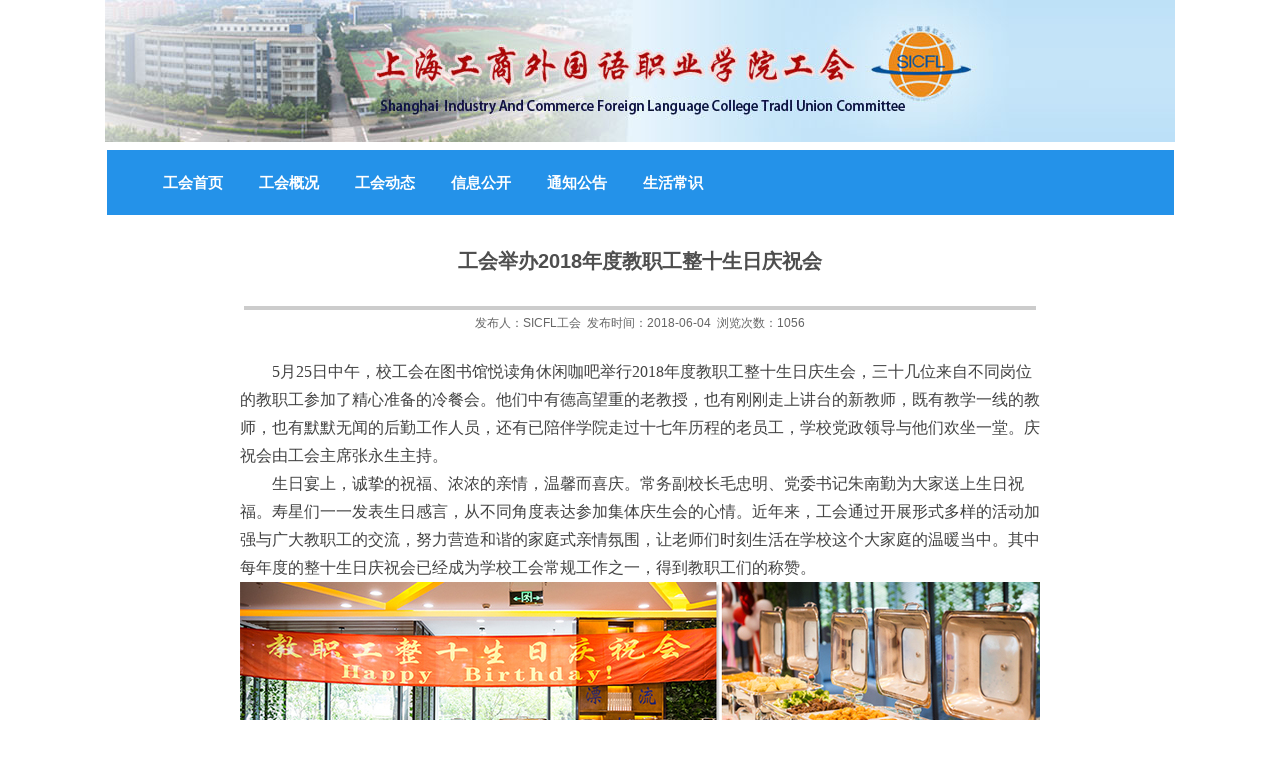

--- FILE ---
content_type: text/html; charset=UTF-8
request_url: https://gh.sicfl.edu.cn/2018/0604/c1072a16011/page.htm
body_size: 3683
content:
<!DOCTYPE HTML PUBLIC "-//W3C//DTD XHTML 1.0 Transitional//EN" "http://www.w3.org/TR/xhtml1/DTD/xhtml1-transitional.dtd"> 
<html xmlns="http://www.w3.org/1999/xhtml"  class="webplus-page"  >
<head>
<meta http-equiv="X-UA-Compatible" content="IE=edge,12,11,10,9,8" />
<meta name="renderer" content="webkit|ie-comp|ie-stand">
<meta http-equiv="Content-Type" content="text/html; charset=UTF-8" />
<meta name="format-detection" content="telephone=no" />
<title>工会举办2018年度教职工整十生日庆祝会</title>
<meta name="description" content="5月25日中午，校工会在图书馆悦读角休闲咖吧举行2018年度教职工..." />

<link type="text/css" href="/_css/_system/system.css" rel="stylesheet"/>
<link type="text/css" href="/_js/_portletPlugs/sudyNavi/css/sudyNav.css" rel="stylesheet" />

<script language="javascript" src="/_js/jquery.min.js" sudy-wp-context="" sudy-wp-siteId="46"></script>
<script language="javascript" src="/_js2/loadStyle.js" sys-path="/_upload/site/1/style/1/1.css"  site-path="/_upload/site/00/2e/46/style/57/57.css" ></script>
<script language="javascript" src="/_js2/grayscale.js"   ></script>
<script language="javascript" src="/_js/jquery.sudy.wp.visitcount.js"></script>
<script type="text/javascript" src="/_js/_portletPlugs/sudyNavi/jquery.sudyNav.js"></script>
<script type="text/javascript" src="/_js/_portletPlugs/wp_photos/layer/layer.min.js"></script>
<style type="text/css">
/* ---信息页标题--- */
#container_infobody {
	width: 1100px;
}
#infocontent {
	padding-top: 5px;
	padding-bottom: 5px;
	float: none;
}
#infocontent img{
	background-color:#FFFFFF;
	border-right-width: 5px;
	border-bottom-width: 5px;
	border-right-style: solid;
	border-bottom-style: solid;
	border-right-color: #FFFFFF;
	border-bottom-color: #FFFFFF;
}
#infotit {
}
</style>
<link href="/_upload/tpl/00/a3/163/template163/style.css" rel="stylesheet" type="text/css">
<style type="text/css">
<!--
.STYLE2 {color: #666666}
-->
</style>
</head>


<body>
<div class="wrapper" id="header">
    <div class="inner">
        <div class="head">            
            <div class="sitelogo">
                <div frag="面板200">
                    <img src="/_upload/tpl/00/a3/163/template163/images/nn.jpg"/>
                </div>
            </div>
            </div>
    </div>
</div>
<div class="wrapper" id="nav">
    <div class="inner">
        <div class="nav" frag="面板2">
            <div class="" frag="窗口2" portletmode="simpleSudyNavi" contents="{'c2':'0'}">
                <div id="wp_nav_w2"> 

 
<ul class="wp_nav" data-nav-config="{drop_v: 'down', drop_w: 'right', dir: 'y', opacity_main: '1', opacity_sub: '0.8', dWidth: '0'}">
      
     <li class="nav-item i1 "> 
         <a href="http://gh.sicfl.edu.cn/main.htm" title="工会首页" target="_self"><span class="item-name">工会首页</span></a><i class="mark"></i> 
          
     </li> 
      
     <li class="nav-item i2 "> 
         <a href="/ghgk/list.htm" title="工会概况" target="_self"><span class="item-name">工会概况</span></a><i class="mark"></i> 
          
     </li> 
      
     <li class="nav-item i3 "> 
         <a href="/ghdt/list.htm" title="工会动态" target="_self"><span class="item-name">工会动态</span></a><i class="mark"></i> 
          
     </li> 
      
     <li class="nav-item i4 "> 
         <a href="http://xxgk.sicfl.edu.cn" title="信息公开" target="_blank"><span class="item-name">信息公开</span></a><i class="mark"></i> 
          
     </li> 
      
     <li class="nav-item i5 "> 
         <a href="/tzgg/list.htm" title="通知公告" target="_self"><span class="item-name">通知公告</span></a><i class="mark"></i> 
          
     </li> 
      
     <li class="nav-item i6 "> 
         <a href="/shcs/list.htm" title="生活常识" target="_self"><span class="item-name">生活常识</span></a><i class="mark"></i> 
          
     </li> 
      
</ul> 
 
 
 </div>
            </div>
        </div>
    </div>
</div>
<div id="container_page">
    
    <div id="infotit">
        <table border="0" cellspacing="0" cellpadding="0" width="1067" uetable="null">
            <tbody>
                <tr>
                    <td bgcolor="#ffffff" height="493" valign="top" width="50">
                        
                    </td>
                    <td valign="top">
                        <table border="0" cellspacing="0" cellpadding="0" width="100%" uetable="null">
                            <tbody>
                                <tr>
                                    <td valign="center" align="middle">
                                        <table border="0" cellspacing="0" cellpadding="0" width="82%" align="center" uetable="null">
                                            <tbody>
                                                <tr>
                                                    <td class="biaoti3" height="70" valign="center" align="middle">
                                                        <p>
                                                            <span frag="面板3"><span frag="窗口3" portletmode="simpleArticleTitle"><span class='Article_Title'>工会举办2018年度教职工整十生日庆祝会</span></span></span>
                                                        </p>
                                                        <p class="title">
                                                            <span frag="面板4"><span frag="窗口4" portletmode="simpleArticleAttri"></span></span>
                                                        </p>
                                                    </td>
                                                </tr>
                                            </tbody>
                                        </table>
                                        <table border="0" cellspacing="0" cellpadding="0" width="82%" uetable="null">
                                            <tbody>
                                                <tr>
                                                    <td bgcolor="#cccccc" height="4" width="819">
                                                    </td>
                                                </tr>
                                            </tbody>
                                        </table>
                                        <table border="0" cellspacing="0" cellpadding="0" width="82%" uetable="null">
                                            <tbody>
                                                <tr>
                                                    <td height="28" valign="center" align="middle">
                                                        <span class="STYLE2">发布人：<span frag="面板6"><span frag="窗口6" portletmode="simpleArticlePublisher"><span class='Article_Publisher'>SICFL工会</span></span></span> &nbsp;发布时间：<span frag="面板5"><span frag="窗口5" portletmode="simpleArticlePublishDate"><span class='Article_PublishDate'>2018-06-04</span></span></span> &nbsp;浏览次数：<span frag="面板7"><span frag="窗口7" portletmode="simpleArticleAttri"><span class="WP_VisitCount" url="/_visitcountdisplay?siteId=46&type=3&articleId=16011">1054</span></span></span></span>
                                                    </td>
                                                </tr>
                                            </tbody>
                                        </table>
                                        <table border="0" cellspacing="0" cellpadding="0" width="82%" uetable="null">
                                            <tbody>
                                                <tr>
                                                    <td height="20">
                                                    </td>
                                                </tr>
                                            </tbody>
                                        </table>
                                    </td>
                                </tr>
                            </tbody>
                        </table>
                        <table border="0" cellspacing="0" cellpadding="0" width="100%" uetable="null">
                            <tbody>
                                <tr>
                                    <td valign="top" align="middle">
                                        <table border="0" cellspacing="0" cellpadding="0" width="82%" align="center" uetable="null">
                                            <tbody>
                                                <tr>
                                                    <td class="content1" valign="top">
                                                        <div frag="面板112">
                                                            <div style="text-align:left" frag="窗口112" portletmode="simpleArticleContent">
                                                                <div class='wp_articlecontent'><div class='Article_Content'><p style="margin:0cm 0cm 0px;padding:0px;font-family:&#39;microsoft yahei ui&#39;, &#39;microsoft yahei&#39;, simsun, &#39;segoe ui&#39;, tahoma, helvetica, sans-serif;vertical-align:baseline;list-style:none;color:#434343;font-size:16px;line-height:1.75em;text-indent:2em;"><span style="line-height:1.75em;font-family:宋体;"><span style="font-family:calibri;"><span style="line-height:1.75em;font-family:微软雅黑, &#39;microsoft yahei&#39;;">5</span></span><span style="line-height:1.75em;font-family:微软雅黑, &#39;microsoft yahei&#39;;">月</span></span><span style="line-height:1.75em;font-family:calibri;"><span lang="EN-US" style="line-height:1.75em;font-family:微软雅黑, &#39;microsoft yahei&#39;;">25</span></span><span style="line-height:1.75em;font-family:微软雅黑, &#39;microsoft yahei&#39;;">日中午，校工会在图书馆悦读角休闲咖吧举行</span><span style="line-height:1.75em;font-family:calibri;"><span lang="EN-US" style="line-height:1.75em;font-family:微软雅黑, &#39;microsoft yahei&#39;;">2018</span></span><span style="line-height:1.75em;font-family:微软雅黑, &#39;microsoft yahei&#39;;">年度教职工整十生日庆生会，三十几位来自不同岗位的教职工参加了精心准备的冷餐会。他们中有德高望重的老教授，也有刚刚走上讲台的新教师，既有教学一线的教师，也有默默无闻的后勤工作人员，还有已陪伴学院走过十七年历程的老员工，学校党政领导与他们欢坐一堂。庆祝会由工会主席张永生主持。</span></p><p style="margin:0cm 0cm 0px;padding:0px;font-family:&#39;microsoft yahei ui&#39;, &#39;microsoft yahei&#39;, simsun, &#39;segoe ui&#39;, tahoma, helvetica, sans-serif;vertical-align:baseline;list-style:none;color:#434343;font-size:16px;line-height:1.75em;text-indent:2em;"><span style="line-height:1.75em;font-family:宋体;"><span style="line-height:1.75em;font-family:微软雅黑, &#39;microsoft yahei&#39;;">生日宴上，诚挚的祝福、浓浓的亲情，温馨而喜庆。常务副校长毛忠明、党委书记朱南勤为大家送上生日祝福。寿星们一一</span><span style="line-height:1.75em;font-family:微软雅黑, &#39;microsoft yahei&#39;;">发表生日感言，从不同角度表达参加集体庆生会的心情。近年来，工会通过开展形式多样的活动加强与广大教职工的交流，努力营造和谐的家庭式亲情氛围，让老师们时刻生活在学校这个大家庭的温暖当中。其中每年度的整十生日庆祝会已经成为学校工会常规工作之一，得到教职工们的称赞。</span></span></p><p><img data-layer="photo" src="/_upload/article/images/1b/a7/a85b2ab4436cbcb0ffb24f120013/a11802e6-d1ea-421e-ae51-8ec9232ec805.jpg" original-src="/_upload/article/images/1b/a7/a85b2ab4436cbcb0ffb24f120013/a11802e6-d1ea-421e-ae51-8ec9232ec805_d.jpg" style="float:none;" sudyfile-attr="{'title':'整十生日.jpg'}" /></p><p><br /></p></div></div>
                                                            </div>
                                                        </div>
                                                    </td>
                                                </tr>
                                                
                                            </tbody>
                                        </table>
                                    </td>
                                </tr>
                            </tbody>
                        </table>
                        <p class="biaoti3">
                        </p>
                    </td>
                    <td bgcolor="#ffffff" height="493" valign="top" width="50">
                        
                    </td>
                </tr>
            </tbody>
        </table>
    </div>
    
</div>
<div class="footpre">
<div class="footer">
    <div class="footer_contain">
        <div class="footer_contain_left">
            <img src="/_upload/tpl/00/70/112/template112/images/foot/sicfl_logo_tm_baise.png" width="200px" height="167px"/>
        </div>
        <div class="footer_contain_middle">
            <div class="footer_contain_middle1">
                <img src="/_upload/tpl/00/a3/163/template163/images/sicfl_fwh.png"/><img src="/_upload/tpl/00/70/112/template112/images/foot/sicfl_dyh.png"/>
            </div>
        </div>
        <div class="footer_contain_right">
            <span>
                地址：上海市浦东新区惠南镇观海路505号
            </span>
            <span>
                电话：021-68020621
            </span>
            <span>
                传真：021-68020687
            </span>
            <span>
                邮编：201399
            </span>
        </div>
    </div>
    <div class="bootom">
        <div class="foot_icp">
            <span>Copyright©2018上海工商外国语职业学院版权所有 沪ICP备05052067号-1 &nbsp; &nbsp; &nbsp;访问量：</span>
        </div>
        <div class="foot_img">
            <div frag="面板30">
                <div frag="窗口30" portletmode="siteCount" default="true">                    
                    <img border="0" src="/_visitcountdisplay?siteId=46&type=1&dispMode=1&statMode=1" />
                </div>
            </div>
        </div>
    </div>

</div>
</body>
</html>
 <img src="/_visitcount?siteId=46&type=3&articleId=16011" style="display:none" width="0" height="0"/>

--- FILE ---
content_type: text/html;charset=UTF-8
request_url: https://gh.sicfl.edu.cn/_visitcountdisplay?siteId=46&type=3&articleId=16011
body_size: 97
content:
1056


--- FILE ---
content_type: text/css
request_url: https://gh.sicfl.edu.cn/_upload/tpl/00/a3/163/template163/style.css
body_size: 3001
content:
@charset "utf-8";
.more { width:auto !important;}
.wp_nav:after {content: ""!important;}
/* CSS Document */

*{ margin:0;}
table {
	font-size: 9pt;
}

body {font-size: 9pt; margin:0 auto; width:100%;}
/*头部*/
.wrapper .inner{width:990px; margin:0 auto; }
#header{}
.sitelogo { float:left; width:400px; height:100px; } 
.site{ float: left; width:300px;height: 60px;color: #4f5547;font-size: 40px;padding: 40px 0px 0px 0px;}
.head{height:150px;margin-left: -40px;}
/*导航*/
#nav{ background:url(images/nav_021.png) no-repeat center;}
#nav .inner{height:65px;}
.nav .wp_nav .nav-item a{font-family: "宋体";display:block;text-align:center;position:relative;z-index:100;color: #fff;font-size: 15px;
    font-weight: bolder;}
.nav .wp_nav .nav-item a.parent:hover{}
.nav .wp_nav .nav-item a.parent {color:#fff;}
.nav .wp_nav .nav-item a span.item-name {display:inline-block;padding: 22px 18px;line-height:22px;cursor:pointer;}
.wp_nav .sub-nav {border:none;}
.nav .wp_nav .nav-item .sub-nav .nav-item a{background:#5f695c;border:none;}
.nav .wp_nav .nav-item .sub-nav .nav-item a:hover {background:#d0c5a8;}
.nav .wp_nav .sub-nav .nav-item a span.item-name {display:inline-block;padding: 5px 18px;line-height:22px;cursor:pointer;}
/*main*/
#main{height: 555px;}
.left{width:273px; float:left;}
.middle{width:442px;float:left;margin:0px 9px;}
.right{width:256px;float:left;height:389px; background:url(images/photo.png) no-repeat center;}
.right-1{height:131px;}
.right-2{height: 97px;padding-top: 16px;margin-top: -28px;}
.right-3{height:142px;margin-top: 20px;}
.left-up{height:189px;margin-bottom:10px; background:url(images/left-up_03.png) no-repeat center;}
.left-upnew{}
.left-upu{height:23px; background:url(images/left-up_03u.png) no-repeat center;}
.left-upm{height:270px;background:url(images/left-up_03m.png) repeat center;}
.left-upd{height:22px;margin-bottom:10px; background:url(images/left-up_03d.png) no-repeat center;}
.left-down{height:190px; background:url(images/left-down_03.png) no-repeat center;}
.left-downnew{}
.left-downu{height:17px; background:url(images/left-down_03u.png) no-repeat center;}
.left-downm{height:30px; background:url(images/left-down_03m.png) repeat center;}
.left-downmpic{margin-left: 9px;}
.left-downd{height:17px; background:url(images/left-down_03d.png) no-repeat center;}
.middleu{height:41px;background:url(images/middle-up_03u.png) no-repeat center;}
.middlem{height:267px;background:url(images/middle-up_03m.png) repeat center;}
.middled{height:81px;background:url(images/middle-up_03d.png) no-repeat center;}
.middle-up{height:189px;margin-bottom:10px; background:url(images/middle-up_03.png) no-repeat center;margin-top: -10px;}
.middle-upleft{width:192px;height:119px;float:left;margin-left: 17px;}
.middle-upright{width:218px;height:119px;float:right;margin-right:15px;}
.middle-down{height: 190px; background:url(images/middledown_03.png) no-repeat center;}
.middle-down .biaoyu {height:60px;line-height:60px;text-align:center;font-size:30px;font-family:"经典隶变简";font-style:oblique;font-weight:bold; color:#847119;}
.mainup{margin-bottom:10px;padding-top:25px;}
.maindown{height: 106px;/* padding-bottom: 29px; */padding-top: 10px;}
/*footer
#footer{background-color:#dff1fd;height:150px;}
.footer{width:122px;float:left;margin-left: 354px;}
.footer p{line-height:55px; color:#fff; text-align:center;}*/

/**标题栏新闻窗口**/
.post { margin-bottom:10px;}
.post .tt { height: 50px; border-bottom: 0px solid #6db4e0;ccolor:#4e4e4e;} /**标题栏**/
.post .tt .tit { display:inline-block; float:left; font-size:14px; font-weight:bold; color: #4e4e4e;    } /**标题字体**/
.post .tt .tit .title {display:inline-block;height: 50px;line-height: 55px;padding-left:35px;background: url(images/jiant_03.png) no-repeat 19px 24px;} /**标题图标**/
.post .tt .more_btn {display:inline-block;height: 55px;line-height: 55px;float:right;margin-right: 19px;color: #929292;font-family: "宋体";}   /**更多按钮**/
.post .con { padding:5px 0; margin:0 auto;}
.middle-upright .con { padding:0px 0; margin:0 auto;}
.post .tt .more_btn a{ display:inline-block; height: 50px; line-height: 55px; color: #929292;font-family: "宋体";}   /**更多按钮**/
.post .con .wp_article_list .list_item {border-bottom: 0px dashed #ccc;width: 95%;margin: 0 auto;} /**新闻列表**/
.post .con .wp_article_list .list_item .Article_Index { background:url(images/point.jpg) no-repeat center;} /**新闻列表图标**/
.middle-down .post .tt { height: 40px; border-bottom: 0px solid #6db4e0;} /**标题栏**/
.middle-down .post .tt .tit { display:inline-block; float:left; font-size:14px; font-weight:bold; color: #4e4e4e;} /**标题字体**/
.middle-down .post .tt .tit .title {display:inline-block;height: 40px;line-height: 40px;padding-left:35px;background: url(images/jiant_03.png) no-repeat 19px 16px;} /**标题图标**/
.middle-down .post .tt .more_btn {display:inline-block;height: 40px;line-height: 40px;float:right;margin-right: 19px;color: #929292;font-family: "宋体";}   /**更多按钮**/
.middle-down .post .tt .more_btn a{;height: 40px;line-height: 40px;color: #929292;font-family: "宋体";}   /**更多按钮**/


#wrapper { width:1067px; margin:0 auto; }
.navigation a {color:fff; font-size:14px;}
.navigation a:hover{color:fff; font-size:14px;}
.title{color:#000000;font-size:14px;font-weight:bold;}
.title1{color:#fff;font-size:14px;font-weight:bold;}


.more{ color:#929292;font-size:12px; }
.content a{color:#4e4e4e;font-size:12px; text-decoration:none; line-height:25px;}
.content a:hover{color:#5f695c;font-size:12px; text-decoration:underline;}
.r-tile a{ color:#5a5a5a;font-size:14px; text-decoration:none; line-height:25px;}
.r-tile a:hover{ color:#f9d208;font-size:14px ;text-decoration:none;}


.tt-1{width:977px;padding-top:24px;padding-left:18px;padding-right:18px; overflow:hidden; }

#container_page{margin:0 auto;width:1067px}
#head{ margin:0 auto; width:1067px;}
#container_content{ margin:0 auto; width:1067px}
/*
#foot{ margin:0 auto; width:1067px}
*/
.biaoti3
{
	color: #4e4e4e;
	font-family: "";
	font-size: 20px;
	clear: both;
	padding-top: 10px;
	padding-bottom: 10px;
	padding-right: 20px;
	padding-left: 20px;
	line-height: 1.5em;
	text-align: center;
	font-weight: bold;
}
.STYLE2 {font-size: 9pt; font-family: "瀹嬩綋"; color: #A72C2E;}
.content1{
	font-size: 10.5pt;
	line-height: 1.5em;
}

#newslist {
	padding-top: 8px;
	padding-right: 15px;
	padding-bottom: 8px;
	padding-left: 15px;
	width: 100%;
	font-size: 10.5pt;
}
.wlink:link {
	color: #ffffff;
	font-size: 14px;
	TEXT-DECORATION: none;
	text-align: center;
}
.wlink:visited {
	color: #ffffff;
	font-size: 14px;
	TEXT-DECORATION: none;
	text-align: center;
}
.wlink:hover {
	color: #ffffff;
	font-size: 14px;
	TEXT-DECORATION: none;
	text-align: center;
}
.wlink:active {
	color: #ffffff;
	font-size: 14px;
	TEXT-DECORATION: none;
	text-align: center;
}
/* ---鏍囧噯閾炬帴鏍峰紡--- */
a:link {
	font-size: 9pt;
	text-decoration: none;
	color:#000000;
	line-height: 1.5em;
	text-align: justify;
}
a:visited {
	font-size: 9pt;
	text-decoration: none;
	color:#000000;	
	line-height: 1.5em;
	text-align: justify;
}
a:hover {
	font-size: 9pt;
	text-decoration: underline;
	color: #5f695c;	
	line-height: 1.5em;
	text-align: justify;
}
a:active {
	font-size: 9pt;
	text-decoration: none; 
	color:#000000;	
	line-height: 1.5em;
	text-align: justify;
}
.blink:link {
	color: #5a5a5a;
	font-size: 14px;
	TEXT-DECORATION: none;
	text-align: center;

}
.blink:visited {
	color: #5a5a5a;
	font-size: 14px;
	TEXT-DECORATION: none;
	text-align: center;
}
.blink:hover {
	color: #5a5a5a;
	font-size: 14px;
	TEXT-DECORATION: none;
	text-align: center;
}
.blink:active {
	color: #5a5a5a;
	font-size: 14px;
	TEXT-DECORATION: none;
	text-align: center;
}
.mm img{ margin:0 6px}
.pd10 a{line-height:23px;color:#8e6d2a;}
.wp_article_list .list_item {border-bottom:none;}
#wp_news_w2 {padding: 0px;}
#wp_news_w3 img { margin-bottom:10px;}
#wp_news_w6 {padding: 0px 0px;}
.ltjj {background-position:top;background-image: url(images/middle3_03.gif);background-repeat:repeat-y;padding-right:20px;padding-left:20px;}
.dsjb {background: url(images/middle2_03.gif) repeat-y;overflow:hidden;}
.gzdt {background-position:top;background-image: url(images/middle_03.gif);background-repeat:repeat-y;}
.tzgg {background-position:top;background-image: url(images/main1_03.gif);background-repeat:repeat-y;padding-top:7px;padding-right:20px;padding-left:20px;}
.ztlj {background-position:top;background-image: url(images/left_03.gif);background-repeat:repeat-y;padding-left:24px;}
.kstd_bg {background-position:top;background-image: url(images/right_031.gif);background-repeat:repeat-y;padding-top:7px;}
.kstd_bg img {margin:0 auto;}
.main_bg {background: url(images/bg1.gif)}
.danjp {}
.danjp_bg {background:url(images/ll_03.png); width:902px;}
.danjp img { display:block;}
/*
img { display:block;}
*/
.moretext img {display: inline-block;}
.clear { width:100%; height:0; line-height:0; font-size:0; overflow:hidden; clear:both;}
.mbl{float:left; width:90px; height:30px; line-height:30px; color:#f00; font-size: 18px; font-weight:bold}
.mbl a{ height:30px; line-height:30px; color:#f00; font-size: 18px; font-weight:bold; text-decoration:none;}
.mbl a:hover{  font-weight:bold; text-decoration:none;}
.mbr{ float:left; width:905px; height:20px; margin-top:5px}
.morel{ float:right;width:50px; margin-top:8px}
#wp_news_w8 a {line-height:24px;}
#wp_news_w9 a {line-height:2em;}
.wp_article_list{display: block;width:100%;list-style: none;padding-left: 5px;}
.wp_article_list .list_item .Article_Index {display:inline-block;width: 3px;height:16px;margin-top:3px;color:#fff;font-size:11px;float:left;margin-right: 1px;overflow:hidden;text-indent:-99em;background:url(wp_article_li_1.png) no-repeat 50%;}
.wp_article_list .list_item .Article_PublishDate {color:#666;margin-right: 10px;margin-top: -5px;}
.middle-down .post {
    width: 95%;
    margin: 0 auto;
}
div#topw10 {
    margin: 0px 0px 0px 15px;
}

table#tabw10 {
    margin: 22px 0px 0px 0px;
}
.left-down .articlecontent p img {
    margin: 0px 0px 5px 25px;
}
.pic {
    padding-top: 18px;
}
.fk{width:164px;float:right;margin: 0px 350px 0px 0px;}
.fkc{width:50px;float:left;line-height: 55px;}
.fkc span {
    line-height: 55px;
    color: #fff;
    text-align: center;
}


.footer{
	width: 100%;
    height: 230px;
    background-color: #93bcd7;
      margin: auto;
	
}
.footer_contain {
    margin: auto;
    height: 190px;
	width: 870px;

}
.footer_contain_left{
	float: left;
	width: 200px;
    height: 167px;
    background-repeat: no-repeat;
	padding-right:20px;
	padding-left:10px;
}
.footer_contain_middle{
	margin:auto;
	width: 320px;
    height: 167px;
	text-align:center;
	float: left;
	vertical-align: middle;
}
.footer_contain_middle1{
	width: 320px;
    height: 100px;
	float: left;
	margin-top:10.8%;
	text-align:center;
	
}
.bootom{
	margin: auto;
	background-color: #ff9966;
	text-align:center;
	font-size:15px;
	color:#ffffff;
	width: 800px;
}

span{
	margin: 0;
    padding: 0;
    border: 0;
    font: inherit;
    font-size: 100%;
	font-family: "微软雅黑",Helvetica,Arial,sans-serif;
}
.footer_contain_right{
	float: left;
	width: 300px;
    height: 167px;
	margin-top:2.5%;
	text-align: left;
	margin-left:20px;
}
.footer_contain_right span{
	float:left;
	margin-left:0px;
	width:300px;
	color:#ffffff;
	line-height:30px;
	font-size:14px;
}
.foot_img {
    float: left;
    height: 17px;
    padding-top: 3px;
    color: #ffffff;
    font-family: serif;
    font-weight: bolder;
}
.foot_icp {
    float: left;
    margin-left: 40px;
}
.footpre{
   width:1067px;
       margin: auto;
}